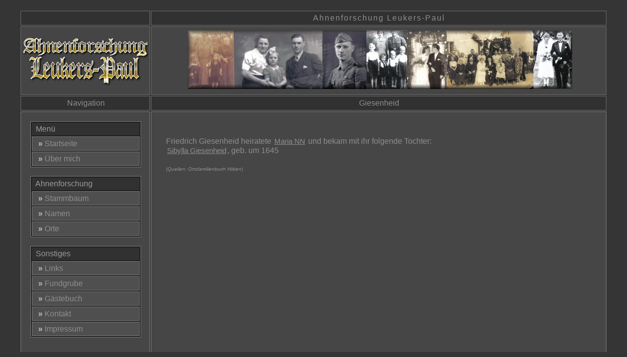

--- FILE ---
content_type: text/html
request_url: http://leukers-paul.de/giesenheid_friedrich.html
body_size: 2200
content:
<!DOCTYPE HTML PUBLIC "-//W3C//DTD HTML 4.0 Transitional//EN">
<html>
<head>
<meta http-equiv="Content-Type"
content="text/html; charset=iso-8859-1">
<meta name="robots" content="INDEX,FOLLOW">
<meta name="keywords"
content="ahnenforschung, familienforschung, adrion, bell, b&ouml;ckmann gen. h&ouml;sterey, b&ouml;rter, b&uuml;rgel, busch, engel, engels, fiebig, franken, freund, h&ouml;sterey,h&ouml;veler, joost, kirchhof, knecht/knechtgen, knipper, kocksk&auml;mper, lauterjung, leukers, l&ouml;ffler, m&uuml;ller, neeff, paul, schulz, schwamm, stamm, stein, st&uuml;mpel, weltersbach, windmann, wolfertz">
<meta name="description"
content="ahnenforschung, familienforschung" >
<title>ahnenforschung leukers paul</title>
<!-- Der nachfolgende einzeilige Copyright-Vermerk (c) ist nicht zu löschen.-->

<!-- (c)Copyright by S.I.S.Papenburg / www.on-mouseover.de/templates/ -->
<!--Ein Entfernen dieses Copyright/Urheberrecht-Vermerks kann rechtliche Schritte nach sich ziehen -->


<link rel="stylesheet" href="format.css" type="text/css">


</head>
<body     >



<table align="center"  cellspacing="0" cellpadding="0" border="0" width="100%" >
<tr>
<td  width="100%" >
<table   cellspacing="2" cellpadding="0" border="0" width="100%">
<tr>
<!-- beginn kopf1-->
<td    width="260" align="center" >
<table width="260" cellspacing="0" cellpadding="0" border="0"  align="center">
<tr>
<td   width="260"   class="leiste" >
<table cellspacing="0" cellpadding="0" border="0" width="260" >
<tr>
<td  align="center"><table border="0" cellpadding="0" cellspacing="0"  width="100%" >
<tr>
<td align="center" >&nbsp;</td>
</tr>
</table>
</td>
</tr>
</table>
</td>
</tr>
</table></td><td  align="center"  width="100%"  class="leiste"   ><span id="name">Ahnenforschung Leukers-Paul</span</td>

<!-- ende kopf1-->
</tr>
<tr>
<!-- logo-->
<td id="logo"   width="260" height="120">&nbsp;<img src="bilder/title.png" alt="" border="0" width="260" height="120"></td><td id="logo"  width="100%" height="72">&nbsp;<img src="bilder/banner.jpg" alt="" border="0" width="785" height="120"></td>
<!-- logo ende-->
</tr>

<!-- beginn kopf2-->
<td  width="260"  >
<table cellspacing="0" cellpadding="0" border="0">
<tr>
<td   width="100%"   class="leiste" >
<table cellspacing="0" cellpadding="0" border="0" width="260" align="center">
<tr>
<td align="center"    >Navigation</td>
</tr>
</table>
</td>
</tr>
</table></td>
<td  align="center"  width="100%" class="leiste"   >Giesenheid</td>
</tr>
<!-- ende kopf2-->


<tr>
<td   valign="top"   class="nav"  >
<br>
<!--Beginn Rubrik 1 linke Seite-->
<table bgcolor="#1e1e1e" width="170" border="0" cellpadding="0" cellspacing="2"    id="menu" align="center" style="border:solid 1px #7f7f7f" >
<tr>
<td class="rubrik">&nbsp;Men&uuml;

</td>
</tr>
<tr>
<td ><a href="index.html"  >&nbsp;&nbsp;<span class="pfeil">&raquo;</span>&nbsp;Startseite</a></td>
</tr>
<tr>
<td ><a href="about.html"  >&nbsp;&nbsp;<span class="pfeil">&raquo;</span>&nbsp;&Uuml;ber mich</a></td>
</tr>


</table>

<!--Ende Rubrik 1 linke Seite-->
<br>
<!--Beginn Rubrik 2 linke Seite-->
<table bgcolor="#1e1e1e" width="170" border="0" cellpadding="0" cellspacing="2"    id="menu" align="center" style="border:solid 1px #7f7f7f" >
<tr>
<td class="rubrik">&nbsp;Ahnenforschung

</td>
</tr>
<tr>
<td ><a href="stammbaum.html"  >&nbsp;&nbsp;<span class="pfeil">&raquo;</span>&nbsp;Stammbaum</a></td>
</tr>
<tr>
<td ><a href="namen.html"  >&nbsp;&nbsp;<span class="pfeil">&raquo;</span>&nbsp;Namen</a></td>
</tr>
<tr>
<td ><a href="orte.html"  >&nbsp;&nbsp;<span class="pfeil">&raquo;</span>&nbsp;Orte</a></td>
</tr>

</table>

<!--Ende Rubrik 2 linke Seite-->
<br>
<!--Beginn Rubrik 3 linke Seite-->
<table bgcolor="#1e1e1e" width="170" border="0" cellpadding="0" cellspacing="2"    id="menu" align="center" style="border:solid 1px #7f7f7f" >
<tr>
<td class="rubrik">&nbsp;Sonstiges

</td>
</tr>
<tr>
<td ><a href="links.html"  >&nbsp;&nbsp;<span class="pfeil">&raquo;</span>&nbsp;Links</a></td>
</tr>
<tr>
<td ><a href="fundgrube.html"  >&nbsp;&nbsp;<span class="pfeil">&raquo;</span>&nbsp;Fundgrube</a></td>
</tr>
<tr>
<td ><a href="gaestebuch.html"  >&nbsp;&nbsp;<span class="pfeil">&raquo;</span>&nbsp;G&auml;stebuch</a></td>
</tr>
<tr>
<td ><a href="kontakt.html"  >&nbsp;&nbsp;<span class="pfeil">&raquo;</span>&nbsp;Kontakt</a></td>
</tr>
<tr>
<td ><a href="impressum.html"  >&nbsp;&nbsp;<span class="pfeil">&raquo;</span>&nbsp;Impressum</a></td>
</tr>

</table>

<br><br>
<center>
<a href="http://www.andyhoppe.com/" title="Besucherzaehler"><img
src="http://c.andyhoppe.com/1321047021" style="border:none" alt="Besucherzaehler" /></a>
</center>
<!--Ende Rubrik 3 linke Seite-->
<!--Ende Menue linke Seite-->

</td>


<td valign="top" bgcolor="#e6e6e6"  width="100%" height="440" style="border:solid 1px #7f7f7f"  >


<!-- beginn hauptinhaltstabelle--><table border="0" cellpadding="0" cellspacing="0"  width="100%" >
<tr>

<td valign="top" width="100%" id="in">

<script type="text/javascript">
<!--
function OpenFoto(img){
  foto= new Image();
  foto.src=(img);
  ControlFoto(img);
}

function ControlFoto(img){
  if((foto.width!=0)&&(foto.height!=0)){
    ViewFoto(img);
  }
  else{
    interval_a="ControlFoto('"+img+"')";
    interval_b=setTimeout(interval_a,20);
  }
}
function ViewFoto(img){
  width=foto.width+20;
  height=foto.height+24;

  try {
  if (output.closed == false) throw "offen";
  }
  catch (e) {
     if (e=="offen") {
     output.close();
     }
  }
  output=window.open("","output","left=40,top=40,width="+width+",height="+height+",location=no,toolbar=no,menubar=no,status=no,scrollbars=no,resizable=no");
  output.document.writeln("<html><head><title>..::Giesenheid::..<\/title><\/head>");
  output.document.writeln("<body bgcolor=\"white\" text=\"white\" link=\"white\" vlink=\"white\" alink=\"white\" leftmargin=\"0\" marginwidth=\"0\" topmargin=\"0\" marginheight=\"0\">");
  output.document.writeln("<table border=\"0\" cellpadding=\"0\" cellspacing=\"0\" width=\"100%\" height=\"100%\">");
  output.document.writeln("<tr><td width=\"100%\" height=\"100%\" align=\"left\" valign=\"top\"><p><a href=\"javascript:self.close()\"><img src=\""+img+"\" width=\""+foto.width+"\" height=\""+foto.height+"\" border=\"10\" alt=\"klick mich an und ich bin weg\"></a><\/p><\/td><\/tr>");
  output.document.writeln("<\/table><\/body><\/html>");
  output.focus();
}

// -->
</script>


Friedrich Giesenheid heiratete <a href="nn_maria_giesenheid.html">Maria NN</a> und bekam mit ihr folgende Tochter:<br>
<a href="giesenheid_sibylla.html">Sibylla Giesenheid</a>, geb. um 1645<br>

<br>
<font size="-2"><i>(Quellen: Ortsfamilienbuch Hilden)</i></font><br>



</td>
</tr>
</table><!--ende hauptinhaltstabelle-->

</td>



</tr>
<tr>
<td   class="fuss"    >&nbsp; </td><td   class="fuss" >Ahnenforschung Leukers-Paul</td>
</tr>

</table></td>
</tr>
</table>


</body>
</html>

--- FILE ---
content_type: text/css
request_url: http://leukers-paul.de/format.css
body_size: 880
content:

/* schriftstil,abstände */

body
{margin-top: 20px; margin-left: 40px; margin-right: 40px;margin-bottom: 20px;padding:0px; color: 8f8f8f;  background-color:#353535;font-family: arial, helvetica, tahoma ,verdana,  sans-serif; font-size: 97%;}

#name {letter-spacing:2px}

#in{font-family: arial, helvetica, tahoma ,verdana,  sans-serif;font-size: 97%;line-height: 125%;color:#8f8f8f;
background-color:#464646;
padding-top: 50px; padding-bottom: 70px;
padding-left: 30px;padding-right:30px;
height:800px
}

h2{ font-family: "Trebuchet MS",arial, helvetica, verdana, tahoma, sans-serif;color:#8A8A8A;
margin-bottom:20px;letter-spacing:2px;font-size: 135%;
border-bottom:solid 0px #746b64;
padding-bottom:4px
}



/* scrolleiste internet explorer ab vers.5.5 */

body
{scrollbar-arrow-color: #1e1e1e; scrollbar-base-color: #585858;
scrollbar-highlight-color : #1e1e1e; scrollbar-shadow-color : #1e1e1e;
SCROLLBAR-TRACK-COLOR: #0C0C0C;}




/* menue linke  seite */


#menu a, #menu a:visited,#menu a:active{display: block;
background-color:#4F4F4F;
color:#8F8F8F;
font-size: 97%;
text-decoration:none ;
width:210px;
border:solid 1px #7f7f7f;
padding:4px;
font-family: arial, helvetica, tahoma ,verdana,  sans-serif;
}


#menu a:hover {background-color:#9B9B9B;
color:#141414;
border:solid 1px #fff;

}

.pfeil{color:#BBBBBB;font-weight:bold}

/* menütitel */

.rubrik {background-color:#313131; color:#9B9B9B;  text-decoration:none ;font-family: arial, helvetica, tahoma ,verdana,  sans-serif;
padding:4px;


}

/* hauptleisten */

.leiste {background-color:#313131; color:#8F8F8F;
padding-left: 2px; padding-bottom: 2px; padding-top: 2px;margin: 0px auto;
height:30px;
border:solid 1px #6f6f6f;
}

.fuss {background-color:#313131; color:#8F8F8F;
padding-left: 2px; padding-bottom: 2px; padding-top: 2px;margin: 0px auto;
height:30px;
border:solid 1px #6f6f6f;
text-align:center;
font-size: 80%;
}

#logo {background-color:#454545;
text-align:center;
border:solid 1px #6f6f6f}

.nav {background-color:#464646; color:black;  text-decoration:none ;font-family:verdana, sans-serif;
padding-left: 1px; padding-bottom: 1px; padding-top: 1px;
border:solid 1px #7f7f7f;font-size: 97%;
}


/* allgemeine links im text */

a:link{ text-decoration:underline;font-family: arial, helvetica, tahoma ,verdana,  sans-serif;font-size: 97%;line-height: 125%;color:#8f8f8f;
background-color:#;padding-left: 2px;padding-right: 2px;}

a:visited{text-decoration:underline;font-family: arial, helvetica, tahoma ,verdana,  sans-serif;font-size: 97%;line-height: 125%;color:#8f8f8f;
background-color:#;padding-left: 2px;padding-right: 2px;}

a:active{ text-decoration:underline;font-family: arial, helvetica, tahoma ,verdana,  sans-serif;font-size: 97%;line-height: 125%;color:#8f8f8f;
background-color:#; padding-left: 2px;padding-right: 2px;}

a:hover{ background-color:#747474;  text-decoration:none;font-family: arial, helvetica, tahoma ,verdana,  sans-serif;font-size: 97%;line-height: 125%;color:#D3D3D3;
padding-left: 2px;padding-right: 2px; }